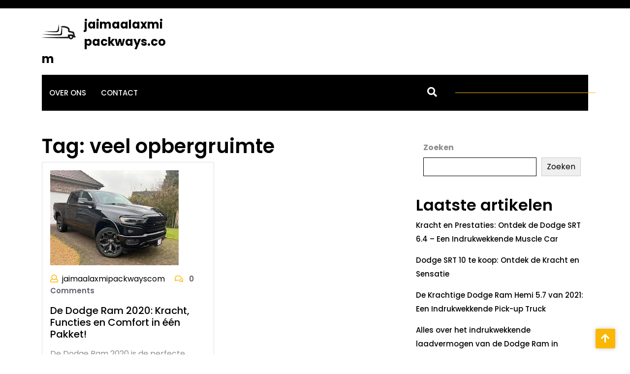

--- FILE ---
content_type: text/html; charset=UTF-8
request_url: https://jaimaalaxmipackways.com/tag/veel-opbergruimte/
body_size: 14111
content:
<!DOCTYPE html>
<html lang="nl-NL">
<head>

<meta http-equiv="Content-Type" content="text/html; charset=UTF-8" />
<meta name="viewport" content="width=device-width, initial-scale=1.0, maximum-scale=1.2, user-scalable=yes" />

<meta name='robots' content='index, follow, max-image-preview:large, max-snippet:-1, max-video-preview:-1' />

	<!-- This site is optimized with the Yoast SEO plugin v26.8 - https://yoast.com/product/yoast-seo-wordpress/ -->
	<title>veel opbergruimte archieven - jaimaalaxmipackways.com</title>
	<link rel="canonical" href="https://jaimaalaxmipackways.com/tag/veel-opbergruimte/" />
	<meta property="og:locale" content="nl_NL" />
	<meta property="og:type" content="article" />
	<meta property="og:title" content="veel opbergruimte archieven - jaimaalaxmipackways.com" />
	<meta property="og:url" content="https://jaimaalaxmipackways.com/tag/veel-opbergruimte/" />
	<meta property="og:site_name" content="jaimaalaxmipackways.com" />
	<meta name="twitter:card" content="summary_large_image" />
	<script type="application/ld+json" class="yoast-schema-graph">{"@context":"https://schema.org","@graph":[{"@type":"CollectionPage","@id":"https://jaimaalaxmipackways.com/tag/veel-opbergruimte/","url":"https://jaimaalaxmipackways.com/tag/veel-opbergruimte/","name":"veel opbergruimte archieven - jaimaalaxmipackways.com","isPartOf":{"@id":"https://jaimaalaxmipackways.com/#website"},"primaryImageOfPage":{"@id":"https://jaimaalaxmipackways.com/tag/veel-opbergruimte/#primaryimage"},"image":{"@id":"https://jaimaalaxmipackways.com/tag/veel-opbergruimte/#primaryimage"},"thumbnailUrl":"https://i0.wp.com/jaimaalaxmipackways.com/wp-content/uploads/2023/03/dodge-ram-2020-28.jpg?fit=261%2C193&ssl=1","breadcrumb":{"@id":"https://jaimaalaxmipackways.com/tag/veel-opbergruimte/#breadcrumb"},"inLanguage":"nl-NL"},{"@type":"ImageObject","inLanguage":"nl-NL","@id":"https://jaimaalaxmipackways.com/tag/veel-opbergruimte/#primaryimage","url":"https://i0.wp.com/jaimaalaxmipackways.com/wp-content/uploads/2023/03/dodge-ram-2020-28.jpg?fit=261%2C193&ssl=1","contentUrl":"https://i0.wp.com/jaimaalaxmipackways.com/wp-content/uploads/2023/03/dodge-ram-2020-28.jpg?fit=261%2C193&ssl=1","width":261,"height":193},{"@type":"BreadcrumbList","@id":"https://jaimaalaxmipackways.com/tag/veel-opbergruimte/#breadcrumb","itemListElement":[{"@type":"ListItem","position":1,"name":"Home","item":"https://jaimaalaxmipackways.com/"},{"@type":"ListItem","position":2,"name":"veel opbergruimte"}]},{"@type":"WebSite","@id":"https://jaimaalaxmipackways.com/#website","url":"https://jaimaalaxmipackways.com/","name":"jaimaalaxmipackways.com","description":"Krachtige transportoplossingen met de legendarische Dodge Ram","publisher":{"@id":"https://jaimaalaxmipackways.com/#organization"},"potentialAction":[{"@type":"SearchAction","target":{"@type":"EntryPoint","urlTemplate":"https://jaimaalaxmipackways.com/?s={search_term_string}"},"query-input":{"@type":"PropertyValueSpecification","valueRequired":true,"valueName":"search_term_string"}}],"inLanguage":"nl-NL"},{"@type":"Organization","@id":"https://jaimaalaxmipackways.com/#organization","name":"jaimaalaxmipackways.com","url":"https://jaimaalaxmipackways.com/","logo":{"@type":"ImageObject","inLanguage":"nl-NL","@id":"https://jaimaalaxmipackways.com/#/schema/logo/image/","url":"https://i0.wp.com/jaimaalaxmipackways.com/wp-content/uploads/2023/03/truckLogo.png?fit=70%2C70&ssl=1","contentUrl":"https://i0.wp.com/jaimaalaxmipackways.com/wp-content/uploads/2023/03/truckLogo.png?fit=70%2C70&ssl=1","width":70,"height":70,"caption":"jaimaalaxmipackways.com"},"image":{"@id":"https://jaimaalaxmipackways.com/#/schema/logo/image/"}}]}</script>
	<!-- / Yoast SEO plugin. -->


<link rel='dns-prefetch' href='//stats.wp.com' />
<link rel='preconnect' href='//i0.wp.com' />
<link rel='preconnect' href='//c0.wp.com' />
<link rel="alternate" type="application/rss+xml" title="jaimaalaxmipackways.com &raquo; feed" href="https://jaimaalaxmipackways.com/feed/" />
<link rel="alternate" type="application/rss+xml" title="jaimaalaxmipackways.com &raquo; reactiesfeed" href="https://jaimaalaxmipackways.com/comments/feed/" />
<link rel="alternate" type="application/rss+xml" title="jaimaalaxmipackways.com &raquo; veel opbergruimte tagfeed" href="https://jaimaalaxmipackways.com/tag/veel-opbergruimte/feed/" />
<style id='wp-img-auto-sizes-contain-inline-css' type='text/css'>
img:is([sizes=auto i],[sizes^="auto," i]){contain-intrinsic-size:3000px 1500px}
/*# sourceURL=wp-img-auto-sizes-contain-inline-css */
</style>
<style id='wp-emoji-styles-inline-css' type='text/css'>

	img.wp-smiley, img.emoji {
		display: inline !important;
		border: none !important;
		box-shadow: none !important;
		height: 1em !important;
		width: 1em !important;
		margin: 0 0.07em !important;
		vertical-align: -0.1em !important;
		background: none !important;
		padding: 0 !important;
	}
/*# sourceURL=wp-emoji-styles-inline-css */
</style>
<style id='wp-block-library-inline-css' type='text/css'>
:root{--wp-block-synced-color:#7a00df;--wp-block-synced-color--rgb:122,0,223;--wp-bound-block-color:var(--wp-block-synced-color);--wp-editor-canvas-background:#ddd;--wp-admin-theme-color:#007cba;--wp-admin-theme-color--rgb:0,124,186;--wp-admin-theme-color-darker-10:#006ba1;--wp-admin-theme-color-darker-10--rgb:0,107,160.5;--wp-admin-theme-color-darker-20:#005a87;--wp-admin-theme-color-darker-20--rgb:0,90,135;--wp-admin-border-width-focus:2px}@media (min-resolution:192dpi){:root{--wp-admin-border-width-focus:1.5px}}.wp-element-button{cursor:pointer}:root .has-very-light-gray-background-color{background-color:#eee}:root .has-very-dark-gray-background-color{background-color:#313131}:root .has-very-light-gray-color{color:#eee}:root .has-very-dark-gray-color{color:#313131}:root .has-vivid-green-cyan-to-vivid-cyan-blue-gradient-background{background:linear-gradient(135deg,#00d084,#0693e3)}:root .has-purple-crush-gradient-background{background:linear-gradient(135deg,#34e2e4,#4721fb 50%,#ab1dfe)}:root .has-hazy-dawn-gradient-background{background:linear-gradient(135deg,#faaca8,#dad0ec)}:root .has-subdued-olive-gradient-background{background:linear-gradient(135deg,#fafae1,#67a671)}:root .has-atomic-cream-gradient-background{background:linear-gradient(135deg,#fdd79a,#004a59)}:root .has-nightshade-gradient-background{background:linear-gradient(135deg,#330968,#31cdcf)}:root .has-midnight-gradient-background{background:linear-gradient(135deg,#020381,#2874fc)}:root{--wp--preset--font-size--normal:16px;--wp--preset--font-size--huge:42px}.has-regular-font-size{font-size:1em}.has-larger-font-size{font-size:2.625em}.has-normal-font-size{font-size:var(--wp--preset--font-size--normal)}.has-huge-font-size{font-size:var(--wp--preset--font-size--huge)}.has-text-align-center{text-align:center}.has-text-align-left{text-align:left}.has-text-align-right{text-align:right}.has-fit-text{white-space:nowrap!important}#end-resizable-editor-section{display:none}.aligncenter{clear:both}.items-justified-left{justify-content:flex-start}.items-justified-center{justify-content:center}.items-justified-right{justify-content:flex-end}.items-justified-space-between{justify-content:space-between}.screen-reader-text{border:0;clip-path:inset(50%);height:1px;margin:-1px;overflow:hidden;padding:0;position:absolute;width:1px;word-wrap:normal!important}.screen-reader-text:focus{background-color:#ddd;clip-path:none;color:#444;display:block;font-size:1em;height:auto;left:5px;line-height:normal;padding:15px 23px 14px;text-decoration:none;top:5px;width:auto;z-index:100000}html :where(.has-border-color){border-style:solid}html :where([style*=border-top-color]){border-top-style:solid}html :where([style*=border-right-color]){border-right-style:solid}html :where([style*=border-bottom-color]){border-bottom-style:solid}html :where([style*=border-left-color]){border-left-style:solid}html :where([style*=border-width]){border-style:solid}html :where([style*=border-top-width]){border-top-style:solid}html :where([style*=border-right-width]){border-right-style:solid}html :where([style*=border-bottom-width]){border-bottom-style:solid}html :where([style*=border-left-width]){border-left-style:solid}html :where(img[class*=wp-image-]){height:auto;max-width:100%}:where(figure){margin:0 0 1em}html :where(.is-position-sticky){--wp-admin--admin-bar--position-offset:var(--wp-admin--admin-bar--height,0px)}@media screen and (max-width:600px){html :where(.is-position-sticky){--wp-admin--admin-bar--position-offset:0px}}

/*# sourceURL=wp-block-library-inline-css */
</style><style id='wp-block-archives-inline-css' type='text/css'>
.wp-block-archives{box-sizing:border-box}.wp-block-archives-dropdown label{display:block}
/*# sourceURL=https://c0.wp.com/c/6.9/wp-includes/blocks/archives/style.min.css */
</style>
<style id='wp-block-categories-inline-css' type='text/css'>
.wp-block-categories{box-sizing:border-box}.wp-block-categories.alignleft{margin-right:2em}.wp-block-categories.alignright{margin-left:2em}.wp-block-categories.wp-block-categories-dropdown.aligncenter{text-align:center}.wp-block-categories .wp-block-categories__label{display:block;width:100%}
/*# sourceURL=https://c0.wp.com/c/6.9/wp-includes/blocks/categories/style.min.css */
</style>
<style id='wp-block-heading-inline-css' type='text/css'>
h1:where(.wp-block-heading).has-background,h2:where(.wp-block-heading).has-background,h3:where(.wp-block-heading).has-background,h4:where(.wp-block-heading).has-background,h5:where(.wp-block-heading).has-background,h6:where(.wp-block-heading).has-background{padding:1.25em 2.375em}h1.has-text-align-left[style*=writing-mode]:where([style*=vertical-lr]),h1.has-text-align-right[style*=writing-mode]:where([style*=vertical-rl]),h2.has-text-align-left[style*=writing-mode]:where([style*=vertical-lr]),h2.has-text-align-right[style*=writing-mode]:where([style*=vertical-rl]),h3.has-text-align-left[style*=writing-mode]:where([style*=vertical-lr]),h3.has-text-align-right[style*=writing-mode]:where([style*=vertical-rl]),h4.has-text-align-left[style*=writing-mode]:where([style*=vertical-lr]),h4.has-text-align-right[style*=writing-mode]:where([style*=vertical-rl]),h5.has-text-align-left[style*=writing-mode]:where([style*=vertical-lr]),h5.has-text-align-right[style*=writing-mode]:where([style*=vertical-rl]),h6.has-text-align-left[style*=writing-mode]:where([style*=vertical-lr]),h6.has-text-align-right[style*=writing-mode]:where([style*=vertical-rl]){rotate:180deg}
/*# sourceURL=https://c0.wp.com/c/6.9/wp-includes/blocks/heading/style.min.css */
</style>
<style id='wp-block-latest-comments-inline-css' type='text/css'>
ol.wp-block-latest-comments{box-sizing:border-box;margin-left:0}:where(.wp-block-latest-comments:not([style*=line-height] .wp-block-latest-comments__comment)){line-height:1.1}:where(.wp-block-latest-comments:not([style*=line-height] .wp-block-latest-comments__comment-excerpt p)){line-height:1.8}.has-dates :where(.wp-block-latest-comments:not([style*=line-height])),.has-excerpts :where(.wp-block-latest-comments:not([style*=line-height])){line-height:1.5}.wp-block-latest-comments .wp-block-latest-comments{padding-left:0}.wp-block-latest-comments__comment{list-style:none;margin-bottom:1em}.has-avatars .wp-block-latest-comments__comment{list-style:none;min-height:2.25em}.has-avatars .wp-block-latest-comments__comment .wp-block-latest-comments__comment-excerpt,.has-avatars .wp-block-latest-comments__comment .wp-block-latest-comments__comment-meta{margin-left:3.25em}.wp-block-latest-comments__comment-excerpt p{font-size:.875em;margin:.36em 0 1.4em}.wp-block-latest-comments__comment-date{display:block;font-size:.75em}.wp-block-latest-comments .avatar,.wp-block-latest-comments__comment-avatar{border-radius:1.5em;display:block;float:left;height:2.5em;margin-right:.75em;width:2.5em}.wp-block-latest-comments[class*=-font-size] a,.wp-block-latest-comments[style*=font-size] a{font-size:inherit}
/*# sourceURL=https://c0.wp.com/c/6.9/wp-includes/blocks/latest-comments/style.min.css */
</style>
<style id='wp-block-latest-posts-inline-css' type='text/css'>
.wp-block-latest-posts{box-sizing:border-box}.wp-block-latest-posts.alignleft{margin-right:2em}.wp-block-latest-posts.alignright{margin-left:2em}.wp-block-latest-posts.wp-block-latest-posts__list{list-style:none}.wp-block-latest-posts.wp-block-latest-posts__list li{clear:both;overflow-wrap:break-word}.wp-block-latest-posts.is-grid{display:flex;flex-wrap:wrap}.wp-block-latest-posts.is-grid li{margin:0 1.25em 1.25em 0;width:100%}@media (min-width:600px){.wp-block-latest-posts.columns-2 li{width:calc(50% - .625em)}.wp-block-latest-posts.columns-2 li:nth-child(2n){margin-right:0}.wp-block-latest-posts.columns-3 li{width:calc(33.33333% - .83333em)}.wp-block-latest-posts.columns-3 li:nth-child(3n){margin-right:0}.wp-block-latest-posts.columns-4 li{width:calc(25% - .9375em)}.wp-block-latest-posts.columns-4 li:nth-child(4n){margin-right:0}.wp-block-latest-posts.columns-5 li{width:calc(20% - 1em)}.wp-block-latest-posts.columns-5 li:nth-child(5n){margin-right:0}.wp-block-latest-posts.columns-6 li{width:calc(16.66667% - 1.04167em)}.wp-block-latest-posts.columns-6 li:nth-child(6n){margin-right:0}}:root :where(.wp-block-latest-posts.is-grid){padding:0}:root :where(.wp-block-latest-posts.wp-block-latest-posts__list){padding-left:0}.wp-block-latest-posts__post-author,.wp-block-latest-posts__post-date{display:block;font-size:.8125em}.wp-block-latest-posts__post-excerpt,.wp-block-latest-posts__post-full-content{margin-bottom:1em;margin-top:.5em}.wp-block-latest-posts__featured-image a{display:inline-block}.wp-block-latest-posts__featured-image img{height:auto;max-width:100%;width:auto}.wp-block-latest-posts__featured-image.alignleft{float:left;margin-right:1em}.wp-block-latest-posts__featured-image.alignright{float:right;margin-left:1em}.wp-block-latest-posts__featured-image.aligncenter{margin-bottom:1em;text-align:center}
/*# sourceURL=https://c0.wp.com/c/6.9/wp-includes/blocks/latest-posts/style.min.css */
</style>
<style id='wp-block-search-inline-css' type='text/css'>
.wp-block-search__button{margin-left:10px;word-break:normal}.wp-block-search__button.has-icon{line-height:0}.wp-block-search__button svg{height:1.25em;min-height:24px;min-width:24px;width:1.25em;fill:currentColor;vertical-align:text-bottom}:where(.wp-block-search__button){border:1px solid #ccc;padding:6px 10px}.wp-block-search__inside-wrapper{display:flex;flex:auto;flex-wrap:nowrap;max-width:100%}.wp-block-search__label{width:100%}.wp-block-search.wp-block-search__button-only .wp-block-search__button{box-sizing:border-box;display:flex;flex-shrink:0;justify-content:center;margin-left:0;max-width:100%}.wp-block-search.wp-block-search__button-only .wp-block-search__inside-wrapper{min-width:0!important;transition-property:width}.wp-block-search.wp-block-search__button-only .wp-block-search__input{flex-basis:100%;transition-duration:.3s}.wp-block-search.wp-block-search__button-only.wp-block-search__searchfield-hidden,.wp-block-search.wp-block-search__button-only.wp-block-search__searchfield-hidden .wp-block-search__inside-wrapper{overflow:hidden}.wp-block-search.wp-block-search__button-only.wp-block-search__searchfield-hidden .wp-block-search__input{border-left-width:0!important;border-right-width:0!important;flex-basis:0;flex-grow:0;margin:0;min-width:0!important;padding-left:0!important;padding-right:0!important;width:0!important}:where(.wp-block-search__input){appearance:none;border:1px solid #949494;flex-grow:1;font-family:inherit;font-size:inherit;font-style:inherit;font-weight:inherit;letter-spacing:inherit;line-height:inherit;margin-left:0;margin-right:0;min-width:3rem;padding:8px;text-decoration:unset!important;text-transform:inherit}:where(.wp-block-search__button-inside .wp-block-search__inside-wrapper){background-color:#fff;border:1px solid #949494;box-sizing:border-box;padding:4px}:where(.wp-block-search__button-inside .wp-block-search__inside-wrapper) .wp-block-search__input{border:none;border-radius:0;padding:0 4px}:where(.wp-block-search__button-inside .wp-block-search__inside-wrapper) .wp-block-search__input:focus{outline:none}:where(.wp-block-search__button-inside .wp-block-search__inside-wrapper) :where(.wp-block-search__button){padding:4px 8px}.wp-block-search.aligncenter .wp-block-search__inside-wrapper{margin:auto}.wp-block[data-align=right] .wp-block-search.wp-block-search__button-only .wp-block-search__inside-wrapper{float:right}
/*# sourceURL=https://c0.wp.com/c/6.9/wp-includes/blocks/search/style.min.css */
</style>
<style id='wp-block-search-theme-inline-css' type='text/css'>
.wp-block-search .wp-block-search__label{font-weight:700}.wp-block-search__button{border:1px solid #ccc;padding:.375em .625em}
/*# sourceURL=https://c0.wp.com/c/6.9/wp-includes/blocks/search/theme.min.css */
</style>
<style id='wp-block-group-inline-css' type='text/css'>
.wp-block-group{box-sizing:border-box}:where(.wp-block-group.wp-block-group-is-layout-constrained){position:relative}
/*# sourceURL=https://c0.wp.com/c/6.9/wp-includes/blocks/group/style.min.css */
</style>
<style id='wp-block-group-theme-inline-css' type='text/css'>
:where(.wp-block-group.has-background){padding:1.25em 2.375em}
/*# sourceURL=https://c0.wp.com/c/6.9/wp-includes/blocks/group/theme.min.css */
</style>
<style id='global-styles-inline-css' type='text/css'>
:root{--wp--preset--aspect-ratio--square: 1;--wp--preset--aspect-ratio--4-3: 4/3;--wp--preset--aspect-ratio--3-4: 3/4;--wp--preset--aspect-ratio--3-2: 3/2;--wp--preset--aspect-ratio--2-3: 2/3;--wp--preset--aspect-ratio--16-9: 16/9;--wp--preset--aspect-ratio--9-16: 9/16;--wp--preset--color--black: #000000;--wp--preset--color--cyan-bluish-gray: #abb8c3;--wp--preset--color--white: #ffffff;--wp--preset--color--pale-pink: #f78da7;--wp--preset--color--vivid-red: #cf2e2e;--wp--preset--color--luminous-vivid-orange: #ff6900;--wp--preset--color--luminous-vivid-amber: #fcb900;--wp--preset--color--light-green-cyan: #7bdcb5;--wp--preset--color--vivid-green-cyan: #00d084;--wp--preset--color--pale-cyan-blue: #8ed1fc;--wp--preset--color--vivid-cyan-blue: #0693e3;--wp--preset--color--vivid-purple: #9b51e0;--wp--preset--gradient--vivid-cyan-blue-to-vivid-purple: linear-gradient(135deg,rgb(6,147,227) 0%,rgb(155,81,224) 100%);--wp--preset--gradient--light-green-cyan-to-vivid-green-cyan: linear-gradient(135deg,rgb(122,220,180) 0%,rgb(0,208,130) 100%);--wp--preset--gradient--luminous-vivid-amber-to-luminous-vivid-orange: linear-gradient(135deg,rgb(252,185,0) 0%,rgb(255,105,0) 100%);--wp--preset--gradient--luminous-vivid-orange-to-vivid-red: linear-gradient(135deg,rgb(255,105,0) 0%,rgb(207,46,46) 100%);--wp--preset--gradient--very-light-gray-to-cyan-bluish-gray: linear-gradient(135deg,rgb(238,238,238) 0%,rgb(169,184,195) 100%);--wp--preset--gradient--cool-to-warm-spectrum: linear-gradient(135deg,rgb(74,234,220) 0%,rgb(151,120,209) 20%,rgb(207,42,186) 40%,rgb(238,44,130) 60%,rgb(251,105,98) 80%,rgb(254,248,76) 100%);--wp--preset--gradient--blush-light-purple: linear-gradient(135deg,rgb(255,206,236) 0%,rgb(152,150,240) 100%);--wp--preset--gradient--blush-bordeaux: linear-gradient(135deg,rgb(254,205,165) 0%,rgb(254,45,45) 50%,rgb(107,0,62) 100%);--wp--preset--gradient--luminous-dusk: linear-gradient(135deg,rgb(255,203,112) 0%,rgb(199,81,192) 50%,rgb(65,88,208) 100%);--wp--preset--gradient--pale-ocean: linear-gradient(135deg,rgb(255,245,203) 0%,rgb(182,227,212) 50%,rgb(51,167,181) 100%);--wp--preset--gradient--electric-grass: linear-gradient(135deg,rgb(202,248,128) 0%,rgb(113,206,126) 100%);--wp--preset--gradient--midnight: linear-gradient(135deg,rgb(2,3,129) 0%,rgb(40,116,252) 100%);--wp--preset--font-size--small: 13px;--wp--preset--font-size--medium: 20px;--wp--preset--font-size--large: 36px;--wp--preset--font-size--x-large: 42px;--wp--preset--spacing--20: 0.44rem;--wp--preset--spacing--30: 0.67rem;--wp--preset--spacing--40: 1rem;--wp--preset--spacing--50: 1.5rem;--wp--preset--spacing--60: 2.25rem;--wp--preset--spacing--70: 3.38rem;--wp--preset--spacing--80: 5.06rem;--wp--preset--shadow--natural: 6px 6px 9px rgba(0, 0, 0, 0.2);--wp--preset--shadow--deep: 12px 12px 50px rgba(0, 0, 0, 0.4);--wp--preset--shadow--sharp: 6px 6px 0px rgba(0, 0, 0, 0.2);--wp--preset--shadow--outlined: 6px 6px 0px -3px rgb(255, 255, 255), 6px 6px rgb(0, 0, 0);--wp--preset--shadow--crisp: 6px 6px 0px rgb(0, 0, 0);}:where(.is-layout-flex){gap: 0.5em;}:where(.is-layout-grid){gap: 0.5em;}body .is-layout-flex{display: flex;}.is-layout-flex{flex-wrap: wrap;align-items: center;}.is-layout-flex > :is(*, div){margin: 0;}body .is-layout-grid{display: grid;}.is-layout-grid > :is(*, div){margin: 0;}:where(.wp-block-columns.is-layout-flex){gap: 2em;}:where(.wp-block-columns.is-layout-grid){gap: 2em;}:where(.wp-block-post-template.is-layout-flex){gap: 1.25em;}:where(.wp-block-post-template.is-layout-grid){gap: 1.25em;}.has-black-color{color: var(--wp--preset--color--black) !important;}.has-cyan-bluish-gray-color{color: var(--wp--preset--color--cyan-bluish-gray) !important;}.has-white-color{color: var(--wp--preset--color--white) !important;}.has-pale-pink-color{color: var(--wp--preset--color--pale-pink) !important;}.has-vivid-red-color{color: var(--wp--preset--color--vivid-red) !important;}.has-luminous-vivid-orange-color{color: var(--wp--preset--color--luminous-vivid-orange) !important;}.has-luminous-vivid-amber-color{color: var(--wp--preset--color--luminous-vivid-amber) !important;}.has-light-green-cyan-color{color: var(--wp--preset--color--light-green-cyan) !important;}.has-vivid-green-cyan-color{color: var(--wp--preset--color--vivid-green-cyan) !important;}.has-pale-cyan-blue-color{color: var(--wp--preset--color--pale-cyan-blue) !important;}.has-vivid-cyan-blue-color{color: var(--wp--preset--color--vivid-cyan-blue) !important;}.has-vivid-purple-color{color: var(--wp--preset--color--vivid-purple) !important;}.has-black-background-color{background-color: var(--wp--preset--color--black) !important;}.has-cyan-bluish-gray-background-color{background-color: var(--wp--preset--color--cyan-bluish-gray) !important;}.has-white-background-color{background-color: var(--wp--preset--color--white) !important;}.has-pale-pink-background-color{background-color: var(--wp--preset--color--pale-pink) !important;}.has-vivid-red-background-color{background-color: var(--wp--preset--color--vivid-red) !important;}.has-luminous-vivid-orange-background-color{background-color: var(--wp--preset--color--luminous-vivid-orange) !important;}.has-luminous-vivid-amber-background-color{background-color: var(--wp--preset--color--luminous-vivid-amber) !important;}.has-light-green-cyan-background-color{background-color: var(--wp--preset--color--light-green-cyan) !important;}.has-vivid-green-cyan-background-color{background-color: var(--wp--preset--color--vivid-green-cyan) !important;}.has-pale-cyan-blue-background-color{background-color: var(--wp--preset--color--pale-cyan-blue) !important;}.has-vivid-cyan-blue-background-color{background-color: var(--wp--preset--color--vivid-cyan-blue) !important;}.has-vivid-purple-background-color{background-color: var(--wp--preset--color--vivid-purple) !important;}.has-black-border-color{border-color: var(--wp--preset--color--black) !important;}.has-cyan-bluish-gray-border-color{border-color: var(--wp--preset--color--cyan-bluish-gray) !important;}.has-white-border-color{border-color: var(--wp--preset--color--white) !important;}.has-pale-pink-border-color{border-color: var(--wp--preset--color--pale-pink) !important;}.has-vivid-red-border-color{border-color: var(--wp--preset--color--vivid-red) !important;}.has-luminous-vivid-orange-border-color{border-color: var(--wp--preset--color--luminous-vivid-orange) !important;}.has-luminous-vivid-amber-border-color{border-color: var(--wp--preset--color--luminous-vivid-amber) !important;}.has-light-green-cyan-border-color{border-color: var(--wp--preset--color--light-green-cyan) !important;}.has-vivid-green-cyan-border-color{border-color: var(--wp--preset--color--vivid-green-cyan) !important;}.has-pale-cyan-blue-border-color{border-color: var(--wp--preset--color--pale-cyan-blue) !important;}.has-vivid-cyan-blue-border-color{border-color: var(--wp--preset--color--vivid-cyan-blue) !important;}.has-vivid-purple-border-color{border-color: var(--wp--preset--color--vivid-purple) !important;}.has-vivid-cyan-blue-to-vivid-purple-gradient-background{background: var(--wp--preset--gradient--vivid-cyan-blue-to-vivid-purple) !important;}.has-light-green-cyan-to-vivid-green-cyan-gradient-background{background: var(--wp--preset--gradient--light-green-cyan-to-vivid-green-cyan) !important;}.has-luminous-vivid-amber-to-luminous-vivid-orange-gradient-background{background: var(--wp--preset--gradient--luminous-vivid-amber-to-luminous-vivid-orange) !important;}.has-luminous-vivid-orange-to-vivid-red-gradient-background{background: var(--wp--preset--gradient--luminous-vivid-orange-to-vivid-red) !important;}.has-very-light-gray-to-cyan-bluish-gray-gradient-background{background: var(--wp--preset--gradient--very-light-gray-to-cyan-bluish-gray) !important;}.has-cool-to-warm-spectrum-gradient-background{background: var(--wp--preset--gradient--cool-to-warm-spectrum) !important;}.has-blush-light-purple-gradient-background{background: var(--wp--preset--gradient--blush-light-purple) !important;}.has-blush-bordeaux-gradient-background{background: var(--wp--preset--gradient--blush-bordeaux) !important;}.has-luminous-dusk-gradient-background{background: var(--wp--preset--gradient--luminous-dusk) !important;}.has-pale-ocean-gradient-background{background: var(--wp--preset--gradient--pale-ocean) !important;}.has-electric-grass-gradient-background{background: var(--wp--preset--gradient--electric-grass) !important;}.has-midnight-gradient-background{background: var(--wp--preset--gradient--midnight) !important;}.has-small-font-size{font-size: var(--wp--preset--font-size--small) !important;}.has-medium-font-size{font-size: var(--wp--preset--font-size--medium) !important;}.has-large-font-size{font-size: var(--wp--preset--font-size--large) !important;}.has-x-large-font-size{font-size: var(--wp--preset--font-size--x-large) !important;}
/*# sourceURL=global-styles-inline-css */
</style>

<style id='classic-theme-styles-inline-css' type='text/css'>
/*! This file is auto-generated */
.wp-block-button__link{color:#fff;background-color:#32373c;border-radius:9999px;box-shadow:none;text-decoration:none;padding:calc(.667em + 2px) calc(1.333em + 2px);font-size:1.125em}.wp-block-file__button{background:#32373c;color:#fff;text-decoration:none}
/*# sourceURL=/wp-includes/css/classic-themes.min.css */
</style>
<link rel='stylesheet' id='cptch_stylesheet-css' href='https://jaimaalaxmipackways.com/wp-content/plugins/captcha-bws/css/front_end_style.css?ver=5.2.7' type='text/css' media='all' />
<link rel='stylesheet' id='dashicons-css' href='https://c0.wp.com/c/6.9/wp-includes/css/dashicons.min.css' type='text/css' media='all' />
<link rel='stylesheet' id='cptch_desktop_style-css' href='https://jaimaalaxmipackways.com/wp-content/plugins/captcha-bws/css/desktop_style.css?ver=5.2.7' type='text/css' media='all' />
<link rel='stylesheet' id='google-fonts-poppins-css' href='https://jaimaalaxmipackways.com/wp-content/fonts/ca5fcfbf3f150ff551445a91fa219aad.css?ver=1.0' type='text/css' media='all' />
<link rel='stylesheet' id='bootstrap-css-css' href='https://jaimaalaxmipackways.com/wp-content/themes/logistic-cargo-trucking/css/bootstrap.css?ver=4.5.0' type='text/css' media='all' />
<link rel='stylesheet' id='fontawesome-css-css' href='https://jaimaalaxmipackways.com/wp-content/themes/logistic-cargo-trucking/css/fontawesome-all.css?ver=4.5.0' type='text/css' media='all' />
<link rel='stylesheet' id='owl.carousel-css-css' href='https://jaimaalaxmipackways.com/wp-content/themes/logistic-cargo-trucking/css/owl.carousel.css?ver=2.3.4' type='text/css' media='all' />
<link rel='stylesheet' id='logistic-cargo-trucking-style-css' href='https://jaimaalaxmipackways.com/wp-content/themes/logistic-cargo-trucking/style.css?ver=6.9' type='text/css' media='all' />
<style id='logistic-cargo-trucking-style-inline-css' type='text/css'>
#main-menu ul li a{text-transform: uppercase ; font-size: 15px;}body{width: %; margin: auto;}.blog_inner_box{text-align:center;}

		.custom-logo{
			height: px !important;
			width: px !important;
		}
	

		.button-box,#main-menu ul.children li a:hover,#main-menu ul.sub-menu li a:hover,p.slider_btn a,.slider .owl-nav button,.pagination .nav-links a:hover,.pagination .nav-links a:focus,.pagination .nav-links span.current,.logistic-cargo-trucking-pagination span.current,.logistic-cargo-trucking-pagination span.current:hover,.logistic-cargo-trucking-pagination span.current:focus,.logistic-cargo-trucking-pagination a span:hover,.logistic-cargo-trucking-pagination a span:focus,.comment-respond input#submit,.comment-reply a,.sidebar-area .tagcloud a:hover,.searchform input[type=submit],.searchform input[type=submit]:hover ,.searchform input[type=submit]:focus,.menu-toggle,.dropdown-toggle,.scroll-up a,nav.woocommerce-MyAccount-navigation ul li,.woocommerce .woocommerce-info .button, .woocommerce .woocommerce-message .button,.woocommerce-page .woocommerce-info .button, .woocommerce-page .woocommerce-message .button,.woocommerce button.button,.woocommerce a.button,.woocommerce a.button.alt,.woocommerce a.button,.sidebar-area h4.title,.sidebar-area .tagcloud a,.woocommerce #respond input#submit.alt, .woocommerce a.button.alt, .woocommerce button.button.alt, .woocommerce input.button.alt, .woocommerce #respond input#submit, .woocommerce a.button, .woocommerce button.button, .woocommerce input.button, .woocommerce a.added_to_cart {
			background: ;
		}
		a:hover,a:focus,.logo a:hover,.logo a:focus,.header p i,.social-links a,#main-menu a:hover,#main-menu ul li a:hover,#main-menu li:hover > a,#main-menu a:focus,#main-menu ul li a:focus,#main-menu li.focus > a,#main-menu li:focus > a,#main-menu ul li.current-menu-item > a,#main-menu ul li.current_page_item > a,#main-menu ul li.current-menu-parent > a,#main-menu ul li.current_page_ancestor > a,#main-menu ul li.current-menu-ancestor > a,.post-meta i,.logo a:hover,.logo a:focus,.header p span,.woocommerce ul.products li.product .price, .woocommerce div.product p.price, .woocommerce div.product span.price {
			color: ;
		}
		#main-menu a:hover,#main-menu ul li a:hover,#main-menu li:hover > a,#main-menu a:focus,#main-menu ul li a:focus,#main-menu li.focus > a,#main-menu li:focus > a,#main-menu ul li.current-menu-item > a,#main-menu ul li.current_page_item > a,#main-menu ul li.current-menu-parent > a,.section_two .owl-carousel button.owl-dot.active,.slider .owl-carousel button.owl-dot.active,#main-menu a:hover,#main-menu ul li.current_page_ancestor > a,#main-menu ul li.current-menu-ancestor > a {
			border-color: ;
		}
		p.slider_btn a,.slider .owl-nav button {
			background:  !important;
		}
		.menu-block,footer,.scroll-up a:hover,.wp-playlist-dark,nav.woocommerce-MyAccount-navigation ul li:hover,.woocommerce #respond input#submit.alt:hover, .woocommerce a.button.alt:hover, .woocommerce button.button.alt:hover, .woocommerce input.button.alt:hover,.woocommerce #respond input#submit:hover, .woocommerce a.button:hover, .woocommerce button.button:hover, .woocommerce input.button:hover,.woocommerce a.added_to_cart:hover,.woocommerce ul.products li.product .onsale,.woocommerce span.onsale {
			background: ;
		}
		p.slider_btn a:hover,.comment-respond input#submit:hover,.comment-reply a:hover {
			background: !important;
		}
		a,h1,h2,h3,h4,h5,h6,.header p,.logo a,.logo span,.social-links a:hover,.top-header p,#main-menu ul.children li a ,#main-menu ul.sub-menu li a,pre,.woocommerce ul.products li.product .price,.woocommerce div.product p.price, .woocommerce div.product span.price{
			color: ;
		}
		.slider .owl-nav button,.sidebar-area .tagcloud a{
			color: !important;
		}
		.section_two .owl-carousel button.owl-dot{
			border-color: ;
		}
	}
	
/*# sourceURL=logistic-cargo-trucking-style-inline-css */
</style>
<link rel='stylesheet' id='logistic-cargo-trucking-media-css-css' href='https://jaimaalaxmipackways.com/wp-content/themes/logistic-cargo-trucking/css/media.css?ver=2.3.4' type='text/css' media='all' />
<link rel='stylesheet' id='logistic-cargo-trucking-woocommerce-css-css' href='https://jaimaalaxmipackways.com/wp-content/themes/logistic-cargo-trucking/css/woocommerce.css?ver=2.3.4' type='text/css' media='all' />
<style id='logistic-cargo-trucking-woocommerce-css-inline-css' type='text/css'>

		.button-box,#main-menu ul.children li a:hover,#main-menu ul.sub-menu li a:hover,p.slider_btn a,.slider .owl-nav button,.pagination .nav-links a:hover,.pagination .nav-links a:focus,.pagination .nav-links span.current,.logistic-cargo-trucking-pagination span.current,.logistic-cargo-trucking-pagination span.current:hover,.logistic-cargo-trucking-pagination span.current:focus,.logistic-cargo-trucking-pagination a span:hover,.logistic-cargo-trucking-pagination a span:focus,.comment-respond input#submit,.comment-reply a,.sidebar-area .tagcloud a:hover,.searchform input[type=submit],.searchform input[type=submit]:hover ,.searchform input[type=submit]:focus,.menu-toggle,.dropdown-toggle,.scroll-up a,nav.woocommerce-MyAccount-navigation ul li,.woocommerce .woocommerce-info .button, .woocommerce .woocommerce-message .button,.woocommerce-page .woocommerce-info .button, .woocommerce-page .woocommerce-message .button,.woocommerce button.button,.woocommerce a.button,.woocommerce a.button.alt,.woocommerce a.button,.sidebar-area h4.title,.sidebar-area .tagcloud a,.woocommerce #respond input#submit.alt, .woocommerce a.button.alt, .woocommerce button.button.alt, .woocommerce input.button.alt, .woocommerce #respond input#submit, .woocommerce a.button, .woocommerce button.button, .woocommerce input.button, .woocommerce a.added_to_cart {
			background: ;
		}
		a:hover,a:focus,.logo a:hover,.logo a:focus,.header p i,.social-links a,#main-menu a:hover,#main-menu ul li a:hover,#main-menu li:hover > a,#main-menu a:focus,#main-menu ul li a:focus,#main-menu li.focus > a,#main-menu li:focus > a,#main-menu ul li.current-menu-item > a,#main-menu ul li.current_page_item > a,#main-menu ul li.current-menu-parent > a,#main-menu ul li.current_page_ancestor > a,#main-menu ul li.current-menu-ancestor > a,.post-meta i,.logo a:hover,.logo a:focus,.header p span,.woocommerce ul.products li.product .price, .woocommerce div.product p.price, .woocommerce div.product span.price {
			color: ;
		}
		#main-menu a:hover,#main-menu ul li a:hover,#main-menu li:hover > a,#main-menu a:focus,#main-menu ul li a:focus,#main-menu li.focus > a,#main-menu li:focus > a,#main-menu ul li.current-menu-item > a,#main-menu ul li.current_page_item > a,#main-menu ul li.current-menu-parent > a,.section_two .owl-carousel button.owl-dot.active,.slider .owl-carousel button.owl-dot.active,#main-menu a:hover,#main-menu ul li.current_page_ancestor > a,#main-menu ul li.current-menu-ancestor > a {
			border-color: ;
		}
		p.slider_btn a,.slider .owl-nav button {
			background:  !important;
		}
		.menu-block,footer,.scroll-up a:hover,.wp-playlist-dark,nav.woocommerce-MyAccount-navigation ul li:hover,.woocommerce #respond input#submit.alt:hover, .woocommerce a.button.alt:hover, .woocommerce button.button.alt:hover, .woocommerce input.button.alt:hover,.woocommerce #respond input#submit:hover, .woocommerce a.button:hover, .woocommerce button.button:hover, .woocommerce input.button:hover,.woocommerce a.added_to_cart:hover,.woocommerce ul.products li.product .onsale,.woocommerce span.onsale {
			background: ;
		}
		p.slider_btn a:hover,.comment-respond input#submit:hover,.comment-reply a:hover {
			background: !important;
		}
		a,h1,h2,h3,h4,h5,h6,.header p,.logo a,.logo span,.social-links a:hover,.top-header p,#main-menu ul.children li a ,#main-menu ul.sub-menu li a,pre,.woocommerce ul.products li.product .price,.woocommerce div.product p.price, .woocommerce div.product span.price{
			color: ;
		}
		.slider .owl-nav button,.sidebar-area .tagcloud a{
			color: !important;
		}
		.section_two .owl-carousel button.owl-dot{
			border-color: ;
		}
	}
	
/*# sourceURL=logistic-cargo-trucking-woocommerce-css-inline-css */
</style>
<script type="text/javascript" src="https://c0.wp.com/c/6.9/wp-includes/js/jquery/jquery.min.js" id="jquery-core-js"></script>
<script type="text/javascript" src="https://c0.wp.com/c/6.9/wp-includes/js/jquery/jquery-migrate.min.js" id="jquery-migrate-js"></script>
<link rel="https://api.w.org/" href="https://jaimaalaxmipackways.com/wp-json/" /><link rel="alternate" title="JSON" type="application/json" href="https://jaimaalaxmipackways.com/wp-json/wp/v2/tags/176" /><link rel="EditURI" type="application/rsd+xml" title="RSD" href="https://jaimaalaxmipackways.com/xmlrpc.php?rsd" />
<meta name="generator" content="WordPress 6.9" />
	<style>img#wpstats{display:none}</style>
		<link rel="apple-touch-icon" sizes="60x60" href="/wp-content/uploads/fbrfg/apple-touch-icon.png">
<link rel="icon" type="image/png" sizes="32x32" href="/wp-content/uploads/fbrfg/favicon-32x32.png">
<link rel="icon" type="image/png" sizes="16x16" href="/wp-content/uploads/fbrfg/favicon-16x16.png">
<link rel="manifest" href="/wp-content/uploads/fbrfg/site.webmanifest">
<link rel="mask-icon" href="/wp-content/uploads/fbrfg/safari-pinned-tab.svg" color="#5bbad5">
<link rel="shortcut icon" href="/wp-content/uploads/fbrfg/favicon.ico">
<meta name="msapplication-TileColor" content="#da532c">
<meta name="msapplication-config" content="/wp-content/uploads/fbrfg/browserconfig.xml">
<meta name="theme-color" content="#ffffff">
</head>

<body class="archive tag tag-veel-opbergruimte tag-176 wp-custom-logo wp-embed-responsive wp-theme-logistic-cargo-trucking">

<a class="skip-link screen-reader-text" href="#content">Skip to content</a>

<div class="top-header text-center text-md-left py-2">
	<div class="container">
		<div class="row">
		    <div class="col-lg-5 col-md-8 align-self-center">
	    	 		    	</div>
		    <div class="col-lg-7 col-md-4 align-self-center">
		    					<div class="social-links text-center text-md-right">
									</div>
		    </div>
		</div>
	</div>
</div>
<header id="site-navigation" class="header text-center text-md-left">
	<div class="container">
		<div class="row mb-md-3 mb-lg-0">
		    <div class="col-lg-3 col-md-12 align-self-center">
		    	<div class="logo text-center text-md-center text-lg-left">
			    	<div class="logo-image mr-3">
				    	<a href="https://jaimaalaxmipackways.com/" class="custom-logo-link" rel="home"><img width="70" height="70" src="https://i0.wp.com/jaimaalaxmipackways.com/wp-content/uploads/2023/03/truckLogo.png?fit=70%2C70&amp;ssl=1" class="custom-logo" alt="jaimaalaxmipackways.com" decoding="async" /></a>				    </div>
				    <div class="logo-content">
				    	<a href="https://jaimaalaxmipackways.com/" title="jaimaalaxmipackways.com">jaimaalaxmipackways.com</a>					</div>
				</div>
		    </div>
		    <div class="col-lg-3 col-md-4 align-self-center">
		    			    </div>
		    <div class="col-lg-3 col-md-4 align-self-center">
		    			    </div>
		    <div class="col-lg-3 col-md-4 align-self-center">
		    			    </div>
		</div>
	</div>
	<div class="container">
		<div class="menu-block">
			<div class="row menu-bg-box">
				<div class="col-lg-8 col-md-8 col-12 align-self-center">
											<button class="menu-toggle my-2 p-2" aria-controls="top-menu" aria-expanded="false" type="button">
							<span aria-hidden="true">Menu</span>
						</button>
						<nav id="main-menu" class="close-panal">
							<ul id="menu-primary-menu" class="menu"><li id="menu-item-16" class="menu-item menu-item-type-post_type menu-item-object-page menu-item-16"><a href="https://jaimaalaxmipackways.com/about/">Over ons</a></li>
<li id="menu-item-36" class="menu-item menu-item-type-post_type menu-item-object-page menu-item-36"><a href="https://jaimaalaxmipackways.com/contact/">Contact</a></li>
</ul>							<button class="close-menu my-2 p-2" type="button">
								<span aria-hidden="true"><i class="fa fa-times"></i></span>
							</button>
						</nav>
									</div>
				<div class="col-lg-1 col-md-1 col-12 align-self-center">
						                    <div class="header-search my-4 text-center">
	                        <a class="open-search-form" href="#search-form"><i class="fa fa-search" aria-hidden="true"></i></a>
	                        <div class="search-form"><form method="get" id="searchform" class="searchform" action="https://jaimaalaxmipackways.com/">
	<input placeholder="Type here..." type="text" name="s" id="search" value="" />
	<input type="submit" class="search-submit" value="Search" />
</form>
<a class="close-search-form" href="#close-search-form"><i class="fa fa-times searchform-close-button"></i></a></div>
	                    </div>
	                				</div>
									<div class="col-lg-3 col-md-3 col-12 button-box text-center align-self-center">
											</div>
							</div>
	    </div>
	</div>
</header>

<div id="content">
  <div class="container">
    <div class="row">
      <div class="col-lg-8 col-md-8 mt-5">

        <h1>Tag: <span>veel opbergruimte</span></h1> 
        <div class="row">
          
<div class="col-lg-6 col-md-6 col-sm-6">
  <div id="post-70" class="post-box mb-4 p-3 post-70 post type-post status-publish format-standard has-post-thumbnail hentry category-184 category-dodg category-dodge-ram-1500 tag-7 tag-7-liter-hemi-v8-motor tag-8-traps-automatische-transmissie tag-adaptieve-cruisecontrol tag-apple-carplay-en-android-auto tag-bluetooth-handsfree-bellen-en-audio-streaming tag-comfortabele-rijervaring tag-dodehoekwaarschuwing-en-rijstrookhoudingshulp tag-dodge-ram-2020 tag-houtaccenten tag-krachtige-motor tag-lederen-bekleding tag-luxueuze-materialen tag-uitgebreide-functies tag-veel-opbergruimte tag-vooruitrijwaarschuwing-met-noodremassistentie">
          <div class="post-thumbnail">
        <a href="https://jaimaalaxmipackways.com/dodg/dodge-ram-2020/" title="De Dodge Ram 2020: Kracht, Functies en Comfort in één Pakket!">
          <img width="261" height="193" src="https://jaimaalaxmipackways.com/wp-content/uploads/2023/03/dodge-ram-2020-28.jpg" class="attachment-post-thumbnail size-post-thumbnail wp-post-image" alt="" decoding="async" fetchpriority="high" />        </a>
      </div>
       
    <div class="post-meta my-3">
      <i class="far fa-user mr-2"></i><a href="https://jaimaalaxmipackways.com/author/jaimaalaxmipackwayscom/">jaimaalaxmipackwayscom</a>
      <span class="ml-3"><i class="far fa-comments mr-2"></i> 0 comments</span>
    </div>
    <h3 class="post-title mb-3 mt-0"><a href="https://jaimaalaxmipackways.com/dodg/dodge-ram-2020/">De Dodge Ram 2020: Kracht, Functies en Comfort in één Pakket!</a></h3>
    <div class="post-content">
      De Dodge Ram 2020 is de perfecte combinatie van stijl, kracht en luxe. Deze pick-up&hellip;    </div>
  </div>
</div>        </div>
      </div>
      <div class="col-lg-4 col-md-4">
        <div class="sidebar-area mt-5">
  <div id="block-2" class="sidebar-widget widget_block widget_search"><form role="search" method="get" action="https://jaimaalaxmipackways.com/" class="wp-block-search__button-outside wp-block-search__text-button wp-block-search"    ><label class="wp-block-search__label" for="wp-block-search__input-1" >Zoeken</label><div class="wp-block-search__inside-wrapper" ><input class="wp-block-search__input" id="wp-block-search__input-1" placeholder="" value="" type="search" name="s" required /><button aria-label="Zoeken" class="wp-block-search__button wp-element-button" type="submit" >Zoeken</button></div></form></div><div id="block-3" class="sidebar-widget widget_block">
<div class="wp-block-group"><div class="wp-block-group__inner-container is-layout-flow wp-block-group-is-layout-flow">
<h2 class="wp-block-heading">Laatste artikelen</h2>


<ul class="wp-block-latest-posts__list wp-block-latest-posts"><li><a class="wp-block-latest-posts__post-title" href="https://jaimaalaxmipackways.com/dodge-challenger/dodge-srt-6-4/">Kracht en Prestaties: Ontdek de Dodge SRT 6.4 &#8211; Een Indrukwekkende Muscle Car</a></li>
<li><a class="wp-block-latest-posts__post-title" href="https://jaimaalaxmipackways.com/srt/dodge-srt-10-te-koop/">Dodge SRT 10 te koop: Ontdek de Kracht en Sensatie</a></li>
<li><a class="wp-block-latest-posts__post-title" href="https://jaimaalaxmipackways.com/ram/dodge-ram-hemi-5-7-2021/">De Krachtige Dodge Ram Hemi 5.7 van 2021: Een Indrukwekkende Pick-up Truck</a></li>
<li><a class="wp-block-latest-posts__post-title" href="https://jaimaalaxmipackways.com/dodge-ram/dodge-ram-kg/">Alles over het indrukwekkende laadvermogen van de Dodge Ram in kilogram</a></li>
<li><a class="wp-block-latest-posts__post-title" href="https://jaimaalaxmipackways.com/dodge-ram-1500/fiscale-waarde-dodge-ram-1500/">De fiscale waarde van de Dodge Ram 1500: Belangrijke aspecten voor belastingzaken</a></li>
</ul></div></div>
</div><div id="block-4" class="sidebar-widget widget_block">
<div class="wp-block-group"><div class="wp-block-group__inner-container is-layout-flow wp-block-group-is-layout-flow">
<h2 class="wp-block-heading">Laatste reacties</h2>


<div class="no-comments wp-block-latest-comments">Geen reacties om te tonen.</div></div></div>
</div><div id="block-5" class="sidebar-widget widget_block">
<div class="wp-block-group"><div class="wp-block-group__inner-container is-layout-flow wp-block-group-is-layout-flow">
<h2 class="wp-block-heading">Archief</h2>


<ul class="wp-block-archives-list wp-block-archives">	<li><a href='https://jaimaalaxmipackways.com/2026/01/'>januari 2026</a></li>
	<li><a href='https://jaimaalaxmipackways.com/2025/12/'>december 2025</a></li>
	<li><a href='https://jaimaalaxmipackways.com/2025/11/'>november 2025</a></li>
	<li><a href='https://jaimaalaxmipackways.com/2025/10/'>oktober 2025</a></li>
	<li><a href='https://jaimaalaxmipackways.com/2025/09/'>september 2025</a></li>
	<li><a href='https://jaimaalaxmipackways.com/2025/08/'>augustus 2025</a></li>
	<li><a href='https://jaimaalaxmipackways.com/2025/07/'>juli 2025</a></li>
	<li><a href='https://jaimaalaxmipackways.com/2025/06/'>juni 2025</a></li>
	<li><a href='https://jaimaalaxmipackways.com/2025/05/'>mei 2025</a></li>
	<li><a href='https://jaimaalaxmipackways.com/2025/04/'>april 2025</a></li>
	<li><a href='https://jaimaalaxmipackways.com/2025/03/'>maart 2025</a></li>
	<li><a href='https://jaimaalaxmipackways.com/2025/02/'>februari 2025</a></li>
	<li><a href='https://jaimaalaxmipackways.com/2025/01/'>januari 2025</a></li>
	<li><a href='https://jaimaalaxmipackways.com/2024/12/'>december 2024</a></li>
	<li><a href='https://jaimaalaxmipackways.com/2024/11/'>november 2024</a></li>
	<li><a href='https://jaimaalaxmipackways.com/2024/10/'>oktober 2024</a></li>
	<li><a href='https://jaimaalaxmipackways.com/2024/09/'>september 2024</a></li>
	<li><a href='https://jaimaalaxmipackways.com/2024/08/'>augustus 2024</a></li>
	<li><a href='https://jaimaalaxmipackways.com/2024/07/'>juli 2024</a></li>
	<li><a href='https://jaimaalaxmipackways.com/2024/06/'>juni 2024</a></li>
	<li><a href='https://jaimaalaxmipackways.com/2024/05/'>mei 2024</a></li>
	<li><a href='https://jaimaalaxmipackways.com/2024/04/'>april 2024</a></li>
	<li><a href='https://jaimaalaxmipackways.com/2024/03/'>maart 2024</a></li>
	<li><a href='https://jaimaalaxmipackways.com/2024/02/'>februari 2024</a></li>
	<li><a href='https://jaimaalaxmipackways.com/2024/01/'>januari 2024</a></li>
	<li><a href='https://jaimaalaxmipackways.com/2023/12/'>december 2023</a></li>
	<li><a href='https://jaimaalaxmipackways.com/2023/11/'>november 2023</a></li>
	<li><a href='https://jaimaalaxmipackways.com/2023/10/'>oktober 2023</a></li>
	<li><a href='https://jaimaalaxmipackways.com/2023/09/'>september 2023</a></li>
	<li><a href='https://jaimaalaxmipackways.com/2023/08/'>augustus 2023</a></li>
	<li><a href='https://jaimaalaxmipackways.com/2023/07/'>juli 2023</a></li>
	<li><a href='https://jaimaalaxmipackways.com/2023/06/'>juni 2023</a></li>
	<li><a href='https://jaimaalaxmipackways.com/2023/05/'>mei 2023</a></li>
	<li><a href='https://jaimaalaxmipackways.com/2023/04/'>april 2023</a></li>
	<li><a href='https://jaimaalaxmipackways.com/2023/03/'>maart 2023</a></li>
	<li><a href='https://jaimaalaxmipackways.com/2023/02/'>februari 2023</a></li>
</ul></div></div>
</div><div id="block-6" class="sidebar-widget widget_block">
<div class="wp-block-group"><div class="wp-block-group__inner-container is-layout-flow wp-block-group-is-layout-flow">
<h2 class="wp-block-heading">Categorieën</h2>


<ul class="wp-block-categories-list wp-block-categories">	<li class="cat-item cat-item-1944"><a href="https://jaimaalaxmipackways.com/category/2011/">2011</a>
</li>
	<li class="cat-item cat-item-1847"><a href="https://jaimaalaxmipackways.com/category/2012/">2012</a>
</li>
	<li class="cat-item cat-item-1198"><a href="https://jaimaalaxmipackways.com/category/2013/">2013</a>
</li>
	<li class="cat-item cat-item-1108"><a href="https://jaimaalaxmipackways.com/category/2014/">2014</a>
</li>
	<li class="cat-item cat-item-1050"><a href="https://jaimaalaxmipackways.com/category/2015/">2015</a>
</li>
	<li class="cat-item cat-item-1837"><a href="https://jaimaalaxmipackways.com/category/2016/">2016</a>
</li>
	<li class="cat-item cat-item-1093"><a href="https://jaimaalaxmipackways.com/category/2017/">2017</a>
</li>
	<li class="cat-item cat-item-1211"><a href="https://jaimaalaxmipackways.com/category/2018/">2018</a>
</li>
	<li class="cat-item cat-item-184"><a href="https://jaimaalaxmipackways.com/category/2020/">2020</a>
</li>
	<li class="cat-item cat-item-2968"><a href="https://jaimaalaxmipackways.com/category/2022/">2022</a>
</li>
	<li class="cat-item cat-item-1282"><a href="https://jaimaalaxmipackways.com/category/2dehands/">2dehands</a>
</li>
	<li class="cat-item cat-item-4943"><a href="https://jaimaalaxmipackways.com/category/454-ss/">454 ss</a>
</li>
	<li class="cat-item cat-item-1177"><a href="https://jaimaalaxmipackways.com/category/4x4/">4&#215;4</a>
</li>
	<li class="cat-item cat-item-3641"><a href="https://jaimaalaxmipackways.com/category/achterklep/">achterklep</a>
</li>
	<li class="cat-item cat-item-4587"><a href="https://jaimaalaxmipackways.com/category/achterlicht/">achterlicht</a>
</li>
	<li class="cat-item cat-item-4497"><a href="https://jaimaalaxmipackways.com/category/afmeting/">afmeting</a>
</li>
	<li class="cat-item cat-item-4555"><a href="https://jaimaalaxmipackways.com/category/afmetingen/">afmetingen</a>
</li>
	<li class="cat-item cat-item-5928"><a href="https://jaimaalaxmipackways.com/category/anwb/">anwb</a>
</li>
	<li class="cat-item cat-item-6479"><a href="https://jaimaalaxmipackways.com/category/apk/">apk</a>
</li>
	<li class="cat-item cat-item-6498"><a href="https://jaimaalaxmipackways.com/category/audi/">audi</a>
</li>
	<li class="cat-item cat-item-63"><a href="https://jaimaalaxmipackways.com/category/auto/">auto</a>
</li>
	<li class="cat-item cat-item-6442"><a href="https://jaimaalaxmipackways.com/category/auto-direct/">auto direct</a>
</li>
	<li class="cat-item cat-item-6722"><a href="https://jaimaalaxmipackways.com/category/auto-importeren/">auto importeren</a>
</li>
	<li class="cat-item cat-item-6699"><a href="https://jaimaalaxmipackways.com/category/auto-inkoop/">auto inkoop</a>
</li>
	<li class="cat-item cat-item-6714"><a href="https://jaimaalaxmipackways.com/category/auto-met-schade-verkopen/">auto met schade verkopen</a>
</li>
	<li class="cat-item cat-item-3746"><a href="https://jaimaalaxmipackways.com/category/auto-onderdelen/">auto onderdelen</a>
</li>
	<li class="cat-item cat-item-6022"><a href="https://jaimaalaxmipackways.com/category/auto-particulier-verkopen/">auto particulier verkopen</a>
</li>
	<li class="cat-item cat-item-3708"><a href="https://jaimaalaxmipackways.com/category/auto-verkopen/">auto verkopen</a>
</li>
	<li class="cat-item cat-item-5859"><a href="https://jaimaalaxmipackways.com/category/auto-verkopen-particulier/">auto verkopen particulier</a>
</li>
	<li class="cat-item cat-item-2449"><a href="https://jaimaalaxmipackways.com/category/autos/">auto&#039;s</a>
</li>
	<li class="cat-item cat-item-1395"><a href="https://jaimaalaxmipackways.com/category/autolening/">autolening</a>
</li>
	<li class="cat-item cat-item-5999"><a href="https://jaimaalaxmipackways.com/category/automaat/">automaat</a>
</li>
	<li class="cat-item cat-item-6292"><a href="https://jaimaalaxmipackways.com/category/autoscout/">autoscout</a>
</li>
	<li class="cat-item cat-item-3726"><a href="https://jaimaalaxmipackways.com/category/autoscout24/">autoscout24</a>
</li>
	<li class="cat-item cat-item-6525"><a href="https://jaimaalaxmipackways.com/category/autotrack/">autotrack</a>
</li>
	<li class="cat-item cat-item-7139"><a href="https://jaimaalaxmipackways.com/category/bakflip/">bakflip</a>
</li>
	<li class="cat-item cat-item-1733"><a href="https://jaimaalaxmipackways.com/category/banden/">banden</a>
</li>
	<li class="cat-item cat-item-1713"><a href="https://jaimaalaxmipackways.com/category/bedslide/">bedslide</a>
</li>
	<li class="cat-item cat-item-5004"><a href="https://jaimaalaxmipackways.com/category/benzine/">benzine</a>
</li>
	<li class="cat-item cat-item-6641"><a href="https://jaimaalaxmipackways.com/category/bestelauto/">bestelauto</a>
</li>
	<li class="cat-item cat-item-4598"><a href="https://jaimaalaxmipackways.com/category/bijtelling/">bijtelling</a>
</li>
	<li class="cat-item cat-item-5195"><a href="https://jaimaalaxmipackways.com/category/bijvelds/">bijvelds</a>
</li>
	<li class="cat-item cat-item-5194"><a href="https://jaimaalaxmipackways.com/category/bijvelds-dodge/">bijvelds dodge</a>
</li>
	<li class="cat-item cat-item-1498"><a href="https://jaimaalaxmipackways.com/category/blauw/">blauw</a>
</li>
	<li class="cat-item cat-item-1273"><a href="https://jaimaalaxmipackways.com/category/bmw/">bmw</a>
</li>
	<li class="cat-item cat-item-6559"><a href="https://jaimaalaxmipackways.com/category/bmw-motor/">bmw motor</a>
</li>
	<li class="cat-item cat-item-4855"><a href="https://jaimaalaxmipackways.com/category/bpm/">bpm</a>
</li>
	<li class="cat-item cat-item-2351"><a href="https://jaimaalaxmipackways.com/category/br/">br</a>
</li>
	<li class="cat-item cat-item-4843"><a href="https://jaimaalaxmipackways.com/category/breedte/">breedte</a>
</li>
	<li class="cat-item cat-item-4175"><a href="https://jaimaalaxmipackways.com/category/c10/">c10</a>
</li>
	<li class="cat-item cat-item-4425"><a href="https://jaimaalaxmipackways.com/category/c20/">c20</a>
</li>
	<li class="cat-item cat-item-3192"><a href="https://jaimaalaxmipackways.com/category/chevrolet/">chevrolet</a>
</li>
	<li class="cat-item cat-item-3193"><a href="https://jaimaalaxmipackways.com/category/chevy/">chevy</a>
</li>
	<li class="cat-item cat-item-1638"><a href="https://jaimaalaxmipackways.com/category/chrysler/">chrysler</a>
</li>
	<li class="cat-item cat-item-1889"><a href="https://jaimaalaxmipackways.com/category/crew-cab/">crew cab</a>
</li>
	<li class="cat-item cat-item-4291"><a href="https://jaimaalaxmipackways.com/category/cummins/">cummins</a>
</li>
	<li class="cat-item cat-item-1610"><a href="https://jaimaalaxmipackways.com/category/d200/">d200</a>
</li>
	<li class="cat-item cat-item-1601"><a href="https://jaimaalaxmipackways.com/category/diesel/">diesel</a>
</li>
	<li class="cat-item cat-item-25"><a href="https://jaimaalaxmipackways.com/category/dodg/">dodg</a>
</li>
	<li class="cat-item cat-item-698"><a href="https://jaimaalaxmipackways.com/category/dodge/">dodge</a>
</li>
	<li class="cat-item cat-item-88"><a href="https://jaimaalaxmipackways.com/category/dodge-challenger/">dodge challenger</a>
</li>
	<li class="cat-item cat-item-2921"><a href="https://jaimaalaxmipackways.com/category/dodge-charger/">dodge charger</a>
</li>
	<li class="cat-item cat-item-159"><a href="https://jaimaalaxmipackways.com/category/dodge-ram/">dodge ram</a>
</li>
	<li class="cat-item cat-item-62"><a href="https://jaimaalaxmipackways.com/category/dodge-ram-1500/">dodge ram 1500</a>
</li>
	<li class="cat-item cat-item-1600"><a href="https://jaimaalaxmipackways.com/category/dodge-ram-2500/">dodge ram 2500</a>
</li>
	<li class="cat-item cat-item-2378"><a href="https://jaimaalaxmipackways.com/category/dodge-ram-rt/">dodge ram rt</a>
</li>
	<li class="cat-item cat-item-7166"><a href="https://jaimaalaxmipackways.com/category/dodge-usa/">dodge usa</a>
</li>
	<li class="cat-item cat-item-1477"><a href="https://jaimaalaxmipackways.com/category/dodge-viper/">dodge viper</a>
</li>
	<li class="cat-item cat-item-5719"><a href="https://jaimaalaxmipackways.com/category/export/">export</a>
</li>
	<li class="cat-item cat-item-3950"><a href="https://jaimaalaxmipackways.com/category/f-150/">f 150</a>
</li>
	<li class="cat-item cat-item-4220"><a href="https://jaimaalaxmipackways.com/category/f100/">f100</a>
</li>
	<li class="cat-item cat-item-4361"><a href="https://jaimaalaxmipackways.com/category/f150/">f150</a>
</li>
	<li class="cat-item cat-item-4858"><a href="https://jaimaalaxmipackways.com/category/fiat/">fiat</a>
</li>
	<li class="cat-item cat-item-2146"><a href="https://jaimaalaxmipackways.com/category/ford/">ford</a>
</li>
	<li class="cat-item cat-item-3951"><a href="https://jaimaalaxmipackways.com/category/ford-f-150/">ford f 150</a>
</li>
	<li class="cat-item cat-item-4212"><a href="https://jaimaalaxmipackways.com/category/ford-sierra/">ford sierra</a>
</li>
	<li class="cat-item cat-item-4059"><a href="https://jaimaalaxmipackways.com/category/gaspedaal/">gaspedaal</a>
</li>
	<li class="cat-item cat-item-2436"><a href="https://jaimaalaxmipackways.com/category/gewicht/">gewicht</a>
</li>
	<li class="cat-item cat-item-4431"><a href="https://jaimaalaxmipackways.com/category/gm/">gm</a>
</li>
	<li class="cat-item cat-item-3561"><a href="https://jaimaalaxmipackways.com/category/gmc/">gmc</a>
</li>
	<li class="cat-item cat-item-6197"><a href="https://jaimaalaxmipackways.com/category/gratis-advertentie-plaatsen/">gratis advertentie plaatsen</a>
</li>
	<li class="cat-item cat-item-6520"><a href="https://jaimaalaxmipackways.com/category/hoe/">hoe</a>
</li>
	<li class="cat-item cat-item-4627"><a href="https://jaimaalaxmipackways.com/category/hoogte/">hoogte</a>
</li>
	<li class="cat-item cat-item-6723"><a href="https://jaimaalaxmipackways.com/category/import/">import</a>
</li>
	<li class="cat-item cat-item-1639"><a href="https://jaimaalaxmipackways.com/category/jeep/">jeep</a>
</li>
	<li class="cat-item cat-item-6648"><a href="https://jaimaalaxmipackways.com/category/jouw/">jouw</a>
</li>
	<li class="cat-item cat-item-5222"><a href="https://jaimaalaxmipackways.com/category/kenteken/">kenteken</a>
</li>
	<li class="cat-item cat-item-5643"><a href="https://jaimaalaxmipackways.com/category/kopen/">kopen</a>
</li>
	<li class="cat-item cat-item-1040"><a href="https://jaimaalaxmipackways.com/category/koplamp/">koplamp</a>
</li>
	<li class="cat-item cat-item-5959"><a href="https://jaimaalaxmipackways.com/category/kosten/">kosten</a>
</li>
	<li class="cat-item cat-item-2778"><a href="https://jaimaalaxmipackways.com/category/leer/">leer</a>
</li>
	<li class="cat-item cat-item-7056"><a href="https://jaimaalaxmipackways.com/category/lego/">lego</a>
</li>
	<li class="cat-item cat-item-4692"><a href="https://jaimaalaxmipackways.com/category/lengte/">lengte</a>
</li>
	<li class="cat-item cat-item-7178"><a href="https://jaimaalaxmipackways.com/category/lpg/">lpg</a>
</li>
	<li class="cat-item cat-item-4632"><a href="https://jaimaalaxmipackways.com/category/luchtvering/">luchtvering</a>
</li>
	<li class="cat-item cat-item-1569"><a href="https://jaimaalaxmipackways.com/category/magnaflow/">magnaflow</a>
</li>
	<li class="cat-item cat-item-1298"><a href="https://jaimaalaxmipackways.com/category/marktplaats/">marktplaats</a>
</li>
	<li class="cat-item cat-item-4120"><a href="https://jaimaalaxmipackways.com/category/mazda/">mazda</a>
</li>
	<li class="cat-item cat-item-2659"><a href="https://jaimaalaxmipackways.com/category/mega-cab/">mega cab</a>
</li>
	<li class="cat-item cat-item-4295"><a href="https://jaimaalaxmipackways.com/category/mercedes/">mercedes</a>
</li>
	<li class="cat-item cat-item-6532"><a href="https://jaimaalaxmipackways.com/category/mijn/">mijn</a>
</li>
	<li class="cat-item cat-item-5091"><a href="https://jaimaalaxmipackways.com/category/model/">model</a>
</li>
	<li class="cat-item cat-item-2044"><a href="https://jaimaalaxmipackways.com/category/motor/">motor</a>
</li>
	<li class="cat-item cat-item-2788"><a href="https://jaimaalaxmipackways.com/category/motorkap/">motorkap</a>
</li>
	<li class="cat-item cat-item-3707"><a href="https://jaimaalaxmipackways.com/category/nl/">nl</a>
</li>
	<li class="cat-item cat-item-5645"><a href="https://jaimaalaxmipackways.com/category/nl-occasion/">nl occasion</a>
</li>
	<li class="cat-item cat-item-3709"><a href="https://jaimaalaxmipackways.com/category/occasions/">occasions</a>
</li>
	<li class="cat-item cat-item-5494"><a href="https://jaimaalaxmipackways.com/category/oldtimer-trucks/">oldtimer trucks</a>
</li>
	<li class="cat-item cat-item-1454"><a href="https://jaimaalaxmipackways.com/category/onderdelen/">onderdelen</a>
</li>
	<li class="cat-item cat-item-1908"><a href="https://jaimaalaxmipackways.com/category/pick-up/">pick up</a>
</li>
	<li class="cat-item cat-item-5495"><a href="https://jaimaalaxmipackways.com/category/pick-up-truck/">pick up truck</a>
</li>
	<li class="cat-item cat-item-1588"><a href="https://jaimaalaxmipackways.com/category/pickup/">pickup</a>
</li>
	<li class="cat-item cat-item-5284"><a href="https://jaimaalaxmipackways.com/category/pickups/">pickups</a>
</li>
	<li class="cat-item cat-item-6206"><a href="https://jaimaalaxmipackways.com/category/prijs/">prijs</a>
</li>
	<li class="cat-item cat-item-7038"><a href="https://jaimaalaxmipackways.com/category/prijs-lpg/">prijs lpg</a>
</li>
	<li class="cat-item cat-item-160"><a href="https://jaimaalaxmipackways.com/category/ram/">ram</a>
</li>
	<li class="cat-item cat-item-2735"><a href="https://jaimaalaxmipackways.com/category/ram-pick-up/">ram pick up</a>
</li>
	<li class="cat-item cat-item-4664"><a href="https://jaimaalaxmipackways.com/category/ram-pickup/">ram pickup</a>
</li>
	<li class="cat-item cat-item-220"><a href="https://jaimaalaxmipackways.com/category/ram-truck/">ram truck</a>
</li>
	<li class="cat-item cat-item-217"><a href="https://jaimaalaxmipackways.com/category/ram-trucks/">ram trucks</a>
</li>
	<li class="cat-item cat-item-1632"><a href="https://jaimaalaxmipackways.com/category/rama/">rama</a>
</li>
	<li class="cat-item cat-item-5110"><a href="https://jaimaalaxmipackways.com/category/regular-cab/">regular cab</a>
</li>
	<li class="cat-item cat-item-2587"><a href="https://jaimaalaxmipackways.com/category/rode/">rode</a>
</li>
	<li class="cat-item cat-item-2377"><a href="https://jaimaalaxmipackways.com/category/rt/">rt</a>
</li>
	<li class="cat-item cat-item-4952"><a href="https://jaimaalaxmipackways.com/category/s10/">s10</a>
</li>
	<li class="cat-item cat-item-6686"><a href="https://jaimaalaxmipackways.com/category/schade-auto-verkopen/">schade auto verkopen</a>
</li>
	<li class="cat-item cat-item-2262"><a href="https://jaimaalaxmipackways.com/category/shelby/">shelby</a>
</li>
	<li class="cat-item cat-item-4213"><a href="https://jaimaalaxmipackways.com/category/sierra/">sierra</a>
</li>
	<li class="cat-item cat-item-3810"><a href="https://jaimaalaxmipackways.com/category/sites/">sites</a>
</li>
	<li class="cat-item cat-item-1156"><a href="https://jaimaalaxmipackways.com/category/spiegel/">spiegel</a>
</li>
	<li class="cat-item cat-item-7088"><a href="https://jaimaalaxmipackways.com/category/spoorverbreders/">spoorverbreders</a>
</li>
	<li class="cat-item cat-item-218"><a href="https://jaimaalaxmipackways.com/category/sport/">sport</a>
</li>
	<li class="cat-item cat-item-3362"><a href="https://jaimaalaxmipackways.com/category/sportuitlaat/">sportuitlaat</a>
</li>
	<li class="cat-item cat-item-1416"><a href="https://jaimaalaxmipackways.com/category/srt/">srt</a>
</li>
	<li class="cat-item cat-item-4723"><a href="https://jaimaalaxmipackways.com/category/topsnelheid/">topsnelheid</a>
</li>
	<li class="cat-item cat-item-6189"><a href="https://jaimaalaxmipackways.com/category/toyota/">toyota</a>
</li>
	<li class="cat-item cat-item-1144"><a href="https://jaimaalaxmipackways.com/category/trekhaak/">trekhaak</a>
</li>
	<li class="cat-item cat-item-219"><a href="https://jaimaalaxmipackways.com/category/truck/">truck</a>
</li>
	<li class="cat-item cat-item-24"><a href="https://jaimaalaxmipackways.com/category/trucks/">trucks</a>
</li>
	<li class="cat-item cat-item-5276"><a href="https://jaimaalaxmipackways.com/category/trx/">trx</a>
</li>
	<li class="cat-item cat-item-1014"><a href="https://jaimaalaxmipackways.com/category/tweedehands/">tweedehands</a>
</li>
	<li class="cat-item cat-item-5644"><a href="https://jaimaalaxmipackways.com/category/tweedehands-nl/">tweedehands nl</a>
</li>
	<li class="cat-item cat-item-1131"><a href="https://jaimaalaxmipackways.com/category/uitlaat/">uitlaat</a>
</li>
	<li class="cat-item cat-item-1782"><a href="https://jaimaalaxmipackways.com/category/uitlaatklep/">uitlaatklep</a>
</li>
	<li class="cat-item cat-item-1"><a href="https://jaimaalaxmipackways.com/category/uncategorized/">Uncategorized</a>
</li>
	<li class="cat-item cat-item-3223"><a href="https://jaimaalaxmipackways.com/category/ups/">ups</a>
</li>
	<li class="cat-item cat-item-1438"><a href="https://jaimaalaxmipackways.com/category/v10/">v10</a>
</li>
	<li class="cat-item cat-item-2830"><a href="https://jaimaalaxmipackways.com/category/v12/">v12</a>
</li>
	<li class="cat-item cat-item-5153"><a href="https://jaimaalaxmipackways.com/category/v6/">v6</a>
</li>
	<li class="cat-item cat-item-995"><a href="https://jaimaalaxmipackways.com/category/v8/">v8</a>
</li>
	<li class="cat-item cat-item-1863"><a href="https://jaimaalaxmipackways.com/category/v8-motor/">v8 motor</a>
</li>
	<li class="cat-item cat-item-4676"><a href="https://jaimaalaxmipackways.com/category/van-leersum/">van leersum</a>
</li>
	<li class="cat-item cat-item-1793"><a href="https://jaimaalaxmipackways.com/category/vans/">vans</a>
</li>
	<li class="cat-item cat-item-1732"><a href="https://jaimaalaxmipackways.com/category/velgen/">velgen</a>
</li>
	<li class="cat-item cat-item-5642"><a href="https://jaimaalaxmipackways.com/category/verkoop/">verkoop</a>
</li>
	<li class="cat-item cat-item-3706"><a href="https://jaimaalaxmipackways.com/category/verkopen/">verkopen</a>
</li>
	<li class="cat-item cat-item-1041"><a href="https://jaimaalaxmipackways.com/category/verlichting/">verlichting</a>
</li>
	<li class="cat-item cat-item-1764"><a href="https://jaimaalaxmipackways.com/category/verzekering/">verzekering</a>
</li>
	<li class="cat-item cat-item-3021"><a href="https://jaimaalaxmipackways.com/category/volkswagen/">volkswagen</a>
</li>
	<li class="cat-item cat-item-3055"><a href="https://jaimaalaxmipackways.com/category/volvo/">volvo</a>
</li>
	<li class="cat-item cat-item-3020"><a href="https://jaimaalaxmipackways.com/category/vw/">vw</a>
</li>
	<li class="cat-item cat-item-6531"><a href="https://jaimaalaxmipackways.com/category/waar/">waar</a>
</li>
	<li class="cat-item cat-item-5858"><a href="https://jaimaalaxmipackways.com/category/wagen/">wagen</a>
</li>
	<li class="cat-item cat-item-6594"><a href="https://jaimaalaxmipackways.com/category/wat/">wat</a>
</li>
	<li class="cat-item cat-item-6278"><a href="https://jaimaalaxmipackways.com/category/websites/">websites</a>
</li>
	<li class="cat-item cat-item-3156"><a href="https://jaimaalaxmipackways.com/category/wegenbelasting/">wegenbelasting</a>
</li>
	<li class="cat-item cat-item-6770"><a href="https://jaimaalaxmipackways.com/category/wel/">wel</a>
</li>
	<li class="cat-item cat-item-5686"><a href="https://jaimaalaxmipackways.com/category/wij-kopen/">wij kopen</a>
</li>
	<li class="cat-item cat-item-5683"><a href="https://jaimaalaxmipackways.com/category/wij-kopen-auto/">wij kopen auto</a>
</li>
	<li class="cat-item cat-item-5733"><a href="https://jaimaalaxmipackways.com/category/wij-kopen-autos/">wij kopen autos</a>
</li>
	<li class="cat-item cat-item-5684"><a href="https://jaimaalaxmipackways.com/category/wij-kopen-uw-auto/">wij kopen uw auto</a>
</li>
	<li class="cat-item cat-item-6769"><a href="https://jaimaalaxmipackways.com/category/wij-verkopen-uw-auto-wel/">wij verkopen uw auto wel</a>
</li>
	<li class="cat-item cat-item-5685"><a href="https://jaimaalaxmipackways.com/category/wijkopen/">wijkopen</a>
</li>
	<li class="cat-item cat-item-6658"><a href="https://jaimaalaxmipackways.com/category/wijkopen-autos/">wijkopen autos</a>
</li>
	<li class="cat-item cat-item-6483"><a href="https://jaimaalaxmipackways.com/category/wijkopenautos/">wijkopenautos</a>
</li>
	<li class="cat-item cat-item-6751"><a href="https://jaimaalaxmipackways.com/category/youngtimers/">youngtimers</a>
</li>
	<li class="cat-item cat-item-699"><a href="https://jaimaalaxmipackways.com/category/zwart/">zwart</a>
</li>
</ul></div></div>
</div></div>      </div>
    </div>
  </div>
</div>

<footer>
  <div class="container">
        <div class="row">
      <div class="col-md-12">
        <p class="mb-0 py-3 text-center text-md-left">
         © Copyright jaimaalaxmipackways.com
        </p>
      </div>
    </div>
          <div class="scroll-up">
          <a href="#tobottom"><i class="fa fa-arrow-up"></i></a>
      </div>
    </div>
</footer>

<script type="speculationrules">
{"prefetch":[{"source":"document","where":{"and":[{"href_matches":"/*"},{"not":{"href_matches":["/wp-*.php","/wp-admin/*","/wp-content/uploads/*","/wp-content/*","/wp-content/plugins/*","/wp-content/themes/logistic-cargo-trucking/*","/*\\?(.+)"]}},{"not":{"selector_matches":"a[rel~=\"nofollow\"]"}},{"not":{"selector_matches":".no-prefetch, .no-prefetch a"}}]},"eagerness":"conservative"}]}
</script>
<script type="text/javascript" src="https://jaimaalaxmipackways.com/wp-content/themes/logistic-cargo-trucking/js/navigation.js?ver=1.0" id="logistic-cargo-trucking-navigation-js"></script>
<script type="text/javascript" src="https://jaimaalaxmipackways.com/wp-content/themes/logistic-cargo-trucking/js/owl.carousel.js?ver=2.3.4" id="owl.carousel-js-js"></script>
<script type="text/javascript" src="https://jaimaalaxmipackways.com/wp-content/themes/logistic-cargo-trucking/js/script.js?ver=1.0" id="logistic-cargo-trucking-script-js"></script>
<script type="text/javascript" id="jetpack-stats-js-before">
/* <![CDATA[ */
_stq = window._stq || [];
_stq.push([ "view", {"v":"ext","blog":"220637161","post":"0","tz":"0","srv":"jaimaalaxmipackways.com","arch_tag":"veel-opbergruimte","arch_results":"1","j":"1:15.4"} ]);
_stq.push([ "clickTrackerInit", "220637161", "0" ]);
//# sourceURL=jetpack-stats-js-before
/* ]]> */
</script>
<script type="text/javascript" src="https://stats.wp.com/e-202604.js" id="jetpack-stats-js" defer="defer" data-wp-strategy="defer"></script>
<script id="wp-emoji-settings" type="application/json">
{"baseUrl":"https://s.w.org/images/core/emoji/17.0.2/72x72/","ext":".png","svgUrl":"https://s.w.org/images/core/emoji/17.0.2/svg/","svgExt":".svg","source":{"concatemoji":"https://jaimaalaxmipackways.com/wp-includes/js/wp-emoji-release.min.js?ver=6.9"}}
</script>
<script type="module">
/* <![CDATA[ */
/*! This file is auto-generated */
const a=JSON.parse(document.getElementById("wp-emoji-settings").textContent),o=(window._wpemojiSettings=a,"wpEmojiSettingsSupports"),s=["flag","emoji"];function i(e){try{var t={supportTests:e,timestamp:(new Date).valueOf()};sessionStorage.setItem(o,JSON.stringify(t))}catch(e){}}function c(e,t,n){e.clearRect(0,0,e.canvas.width,e.canvas.height),e.fillText(t,0,0);t=new Uint32Array(e.getImageData(0,0,e.canvas.width,e.canvas.height).data);e.clearRect(0,0,e.canvas.width,e.canvas.height),e.fillText(n,0,0);const a=new Uint32Array(e.getImageData(0,0,e.canvas.width,e.canvas.height).data);return t.every((e,t)=>e===a[t])}function p(e,t){e.clearRect(0,0,e.canvas.width,e.canvas.height),e.fillText(t,0,0);var n=e.getImageData(16,16,1,1);for(let e=0;e<n.data.length;e++)if(0!==n.data[e])return!1;return!0}function u(e,t,n,a){switch(t){case"flag":return n(e,"\ud83c\udff3\ufe0f\u200d\u26a7\ufe0f","\ud83c\udff3\ufe0f\u200b\u26a7\ufe0f")?!1:!n(e,"\ud83c\udde8\ud83c\uddf6","\ud83c\udde8\u200b\ud83c\uddf6")&&!n(e,"\ud83c\udff4\udb40\udc67\udb40\udc62\udb40\udc65\udb40\udc6e\udb40\udc67\udb40\udc7f","\ud83c\udff4\u200b\udb40\udc67\u200b\udb40\udc62\u200b\udb40\udc65\u200b\udb40\udc6e\u200b\udb40\udc67\u200b\udb40\udc7f");case"emoji":return!a(e,"\ud83e\u1fac8")}return!1}function f(e,t,n,a){let r;const o=(r="undefined"!=typeof WorkerGlobalScope&&self instanceof WorkerGlobalScope?new OffscreenCanvas(300,150):document.createElement("canvas")).getContext("2d",{willReadFrequently:!0}),s=(o.textBaseline="top",o.font="600 32px Arial",{});return e.forEach(e=>{s[e]=t(o,e,n,a)}),s}function r(e){var t=document.createElement("script");t.src=e,t.defer=!0,document.head.appendChild(t)}a.supports={everything:!0,everythingExceptFlag:!0},new Promise(t=>{let n=function(){try{var e=JSON.parse(sessionStorage.getItem(o));if("object"==typeof e&&"number"==typeof e.timestamp&&(new Date).valueOf()<e.timestamp+604800&&"object"==typeof e.supportTests)return e.supportTests}catch(e){}return null}();if(!n){if("undefined"!=typeof Worker&&"undefined"!=typeof OffscreenCanvas&&"undefined"!=typeof URL&&URL.createObjectURL&&"undefined"!=typeof Blob)try{var e="postMessage("+f.toString()+"("+[JSON.stringify(s),u.toString(),c.toString(),p.toString()].join(",")+"));",a=new Blob([e],{type:"text/javascript"});const r=new Worker(URL.createObjectURL(a),{name:"wpTestEmojiSupports"});return void(r.onmessage=e=>{i(n=e.data),r.terminate(),t(n)})}catch(e){}i(n=f(s,u,c,p))}t(n)}).then(e=>{for(const n in e)a.supports[n]=e[n],a.supports.everything=a.supports.everything&&a.supports[n],"flag"!==n&&(a.supports.everythingExceptFlag=a.supports.everythingExceptFlag&&a.supports[n]);var t;a.supports.everythingExceptFlag=a.supports.everythingExceptFlag&&!a.supports.flag,a.supports.everything||((t=a.source||{}).concatemoji?r(t.concatemoji):t.wpemoji&&t.twemoji&&(r(t.twemoji),r(t.wpemoji)))});
//# sourceURL=https://jaimaalaxmipackways.com/wp-includes/js/wp-emoji-loader.min.js
/* ]]> */
</script>

</body>
</html>

<!--
Performance optimized by W3 Total Cache. Learn more: https://www.boldgrid.com/w3-total-cache/?utm_source=w3tc&utm_medium=footer_comment&utm_campaign=free_plugin

Object caching 0/0 objecten gebruiken Memcached
Paginacaching met Memcached 

Served from: jaimaalaxmipackways.com @ 2026-01-21 07:58:06 by W3 Total Cache
-->

--- FILE ---
content_type: text/css
request_url: https://jaimaalaxmipackways.com/wp-content/themes/logistic-cargo-trucking/css/woocommerce.css?ver=2.3.4
body_size: 826
content:
/* MY ACCOUNT */

nav.woocommerce-MyAccount-navigation ul {
    list-style: none;
    padding: 0;
    margin-bottom: 0;
}
nav.woocommerce-MyAccount-navigation ul li{
    padding: 10px;
    border-bottom: solid 1px #fff;
    margin-bottom: 15px;
    background: #fab704;
}
nav.woocommerce-MyAccount-navigation ul li:hover{
    background: #000000;
}
nav.woocommerce-MyAccount-navigation ul li a{
    text-decoration: none;
    color: #fff
}

/* CHECKOUT */

.woocommerce form .form-row label,.woocommerce form .form-row,span.woocommerce-input-wrapper,span.password-input{
    width: 100%;
}

/* BUTTONS */

.woocommerce #respond input#submit.alt, .woocommerce a.button.alt, .woocommerce button.button.alt, .woocommerce input.button.alt,.woocommerce #respond input#submit, .woocommerce a.button, .woocommerce button.button, .woocommerce input.button,.woocommerce a.added_to_cart{
    background: #fab704;
    color: #fff;
    line-height: unset;
}
.woocommerce #respond input#submit.alt:hover, .woocommerce a.button.alt:hover, .woocommerce button.button.alt:hover, .woocommerce input.button.alt:hover,.woocommerce #respond input#submit:hover, .woocommerce a.button:hover, .woocommerce button.button:hover, .woocommerce input.button:hover,.woocommerce a.added_to_cart:hover{
    background: #000000;
    color: #fff;
}
.woocommerce a.added_to_cart{
    padding: .618em 1em;
    font-weight: 700;
    border-radius: 3px;
    margin-top: 10px;
}

/* SHOP & SINGLE PRODUCT */

.logistic-cargo-trucking {
    margin-top: 40px;
}
.woocommerce ul.products li.product .onsale, .woocommerce span.onsale {
    top: 10px;
    right: 10px;
    left: auto;
    margin: 0;
    line-height: 0;
    background: #000000;
    border-radius: 0;
    padding: 12px 10px !important;
    min-height: 2em !important;
}
.woocommerce span.onsale{
    left: 10px;
    right: auto;
}
h2.woocommerce-loop-product__title {
    font-size: 18px !important;
}
.woocommerce ul.products li.product .price,.woocommerce div.product p.price, .woocommerce div.product span.price {
    color: #fab704;
    display: block;
    margin-bottom: 0;
    font-size: 18px;
}
.woocommerce ul.products li.product .price ins,.woocommerce div.product p.price ins, .woocommerce div.product span.price ins{
    text-decoration: none;
}
.woocommerce ul.products li.product, .woocommerce-page ul.products li.product {
    text-align: center;
}
.woocommerce .quantity .qty {
    width: 13em;
    padding: 8px;
}
.woocommerce ul.products li.product .star-rating {
    font-size: 12px;
    margin: 0 auto 8px;
}
.woocommerce ul.products li.product a img{
    margin-bottom: 0;
}
.woocommerce .woocommerce-ordering select,.woocommerce form .form-row input.input-text, .woocommerce form .form-row textarea {
    padding: 12px;
    border: 1px solid #d3ced2;
    background: transparent;
}